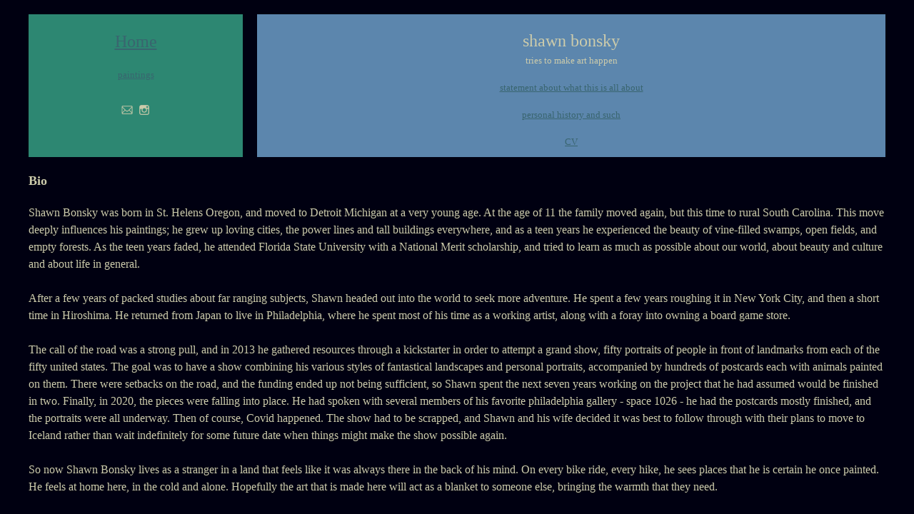

--- FILE ---
content_type: text/html; charset=UTF-8
request_url: https://boringbot.com/bio.php?cat=bio
body_size: 2165
content:


<html>
<head>
<LINK REL="SHORTCUT ICON" HREF="boringbot.ico">
<title>get to know the boredom</title>
<link rel="stylesheet" href="boringbot.css">
</head>
<div id="ZoomWindow" class="ZoomWindow" style="top:50px;padding:20px;">
	<svg class="CloseButton" fill="none" viewBox="0 0 24 24" xmlns="http://www.w3.org/2000/svg" stroke="#a6a6ad" onclick="ZoomClose()"><path stroke-linecap="round" stroke-linejoin="round" stroke-width="2" d="M6 18L18 6M6 6l12 12"></path></svg>
		<div id="ZoomDiv">
		</div>
	</div><center>
<body bgcolor="#000011" text="#5c86ad" Link="#fffed7" vLink="#3ab095" aLink="#fffed7">
<div style="width:1200px;display: flex;flex-wrap: wrap;">
	<!--top left column-->
	<!--browsing-->
	<div style="width:300px;height:200px;display: flex;flex-wrap:wrap;background-color:2d8772;justify-content: center;margin-top:20px;margin-bottom:20px;padding:20px;">
		<div style="width:100%;">	
			<FONT face="Georgia, Times New Roman, Serif" color=#cccbab size=2>
			<font size="5"><a href="index.php">Home</a></font><br><br>
			<a href="gallery.php?favorite=1">paintings</a>
			<br>
			</font>   
		</div>     

		
		<div style="width:100%;">	
			<a href="mailto:borings#boringbot.com?subject=replace the # in the address and type your subject here" target="_blank"><img src="email.png" style="width:20px;height:20px"></a>
			<a href="https://www.instagram.com/borings/" target="_blank"><img src="instagram.png" style="width:20px;height:20px"></a>
			<!-- <a href="https://www.facebook.com/profile.php?id=100067825689840" target="_blank"><img src="facebook.png" style="width:20px;height:20px"></a> -->
		</div>   
	</div>
		  
	
    <!--right column-->
	<div style="display: flex;background-color:5c86ad;justify-content: center;width:880px;height:200px;margin-left:20px;margin-top:20px;margin-bottom:20px;">
		<font face="Georgia, Times New Roman, Serif"  size="2" color=#cccbab>
		<br>
		<font size="5">shawn bonsky</font><br>
		tries to make art happen<br>
		<br>
		<a href="bio.php?cat=statement">statement about what this is all about</a>
		<br><br>
		<a href="bio.php?cat=bio">personal history and such</a>
		<br><br>
		<a href="bio.php?cat=resume">CV</a>
		</b>
		</font>     
	</div>

	<!--middle left column-->
	  <!-- stuff -->
	<div style="width:100%;display: flex;justify-content: left;text-align: left;">  
		<font face="Georgia, Times New Roman, Serif"  size="2" color=#cccbab>
		<font size="4"><b>Bio</b></font><br><br><font size="3">

Shawn Bonsky was born in St. Helens Oregon, and moved to Detroit Michigan at a very young age. At the age of 11 the family moved again, but this time to rural South Carolina. This move deeply influences his paintings; he grew up loving cities, the power lines and tall buildings everywhere, and as a teen years he experienced the beauty of vine-filled swamps, open fields, and empty forests. As the teen years faded, he attended Florida State University with a National Merit scholarship, and tried to learn as much as possible about our world, about beauty and culture and about life in general. <br><br>

After a few years of packed studies about far ranging subjects, Shawn headed out into the world to seek more adventure. He spent a few years roughing it in New York City, and then a short time in Hiroshima. He returned from Japan to live in Philadelphia, where he spent most of his time as a working artist, along with a foray into owning a board game store.<br><br>

The call of the road was a strong pull, and in 2013 he gathered resources through a kickstarter in order to attempt a grand show, fifty portraits of people in front of landmarks from each of the fifty united states. The goal was to have a show combining his various styles of fantastical landscapes and personal portraits, accompanied by hundreds of postcards each with animals painted on them. There were setbacks on the road, and the funding ended up not being sufficient, so Shawn spent the next seven years working on the project that he had assumed would be finished in two. Finally, in 2020, the pieces were falling into place. He had spoken with several members of his favorite philadelphia gallery - space 1026 - he had the postcards mostly finished, and the portraits were all underway. Then of course, Covid happened. The show had to be scrapped, and Shawn and his wife decided it was best to follow through with their plans to move to Iceland rather than wait indefinitely for some future date when things might make the show possible again.<br><br>

So now Shawn Bonsky lives as a stranger in a land that feels like it was always there in the back of his mind. On every bike ride, every hike, he sees places that he is certain he once painted. He feels at home here, in the cold and alone. Hopefully the art that is made here will act as a blanket to someone else, bringing the warmth that they need.<br><br></font>		</font>       
	</div>
</div>
</body>
</center>
</html>

